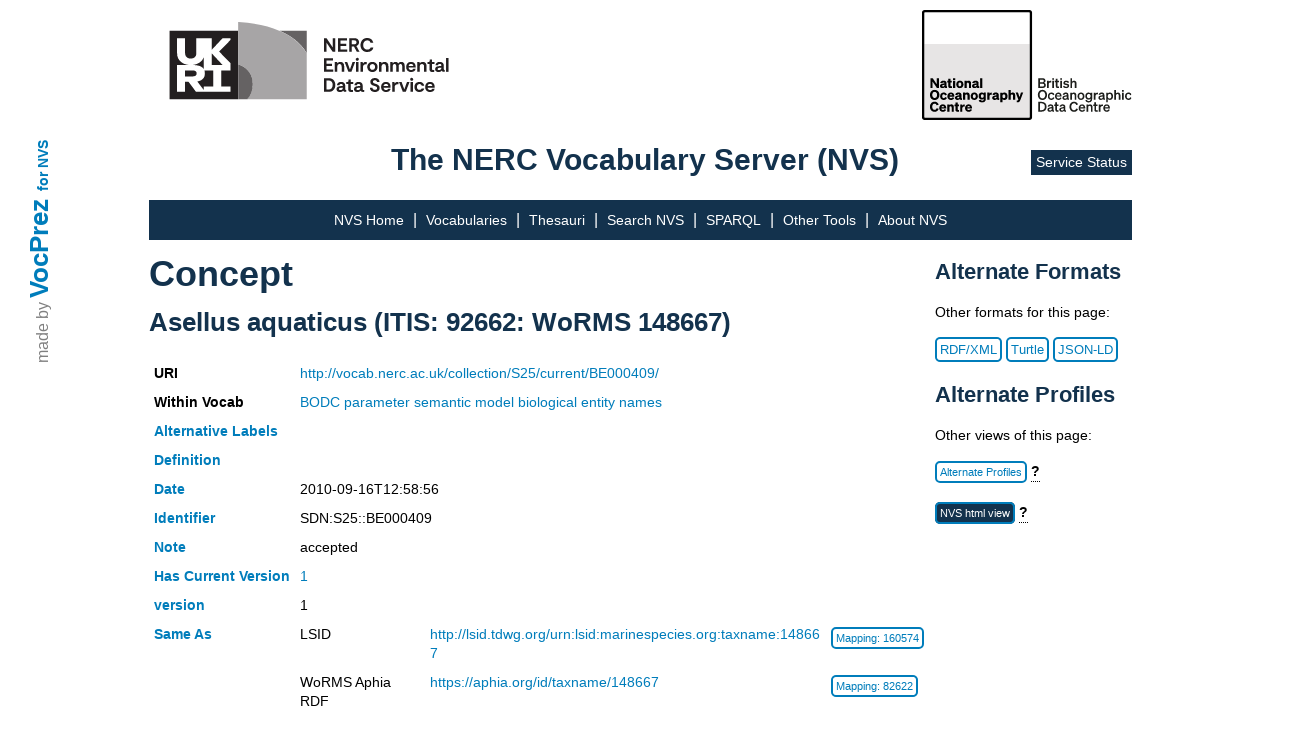

--- FILE ---
content_type: text/html; charset=utf-8
request_url: http://vocab.nerc.ac.uk/collection/S25/current/BE000409/
body_size: 3259
content:
<!DOCTYPE html>
<html lang="en">
<head lang="en">
  <meta charset="UTF-8">
  <title>NVS</title>
  <link rel="shortcut icon" type="image/vnd.microsoft.icon" href="/static/favicon.ico">
  <link rel="stylesheet" href="/static/nvs_vocprez.css">
  <style> .group-row.hidden-row { display: none; } </style>
</head>
<body>
  <div id="vocprez">
    made by <a href="http://github.com/rdflib/VocPrez">VocPrez</a>&nbsp;
    <a id="versionlink" href="https://github.com/surroundaustralia/NvsVocPrez/releases/tag/1.0.0">for NVS</a>
  </div>
  <div id="header" style="grid-column:2; display:grid; grid-template-rows: 140px 50px;">
    <div id="header-logos" style="grid-row:1;">
      <a href="https://eds.ukri.org/"><img src="/static/eds.svg" alt="UK RI logo" style="height:110px; float:left ;" /></a>
      <a href="https://www.bodc.ac.uk/"><img src="/static/bodc-bw.svg" alt="BODC logo" style="height:110px; float:right ;" /></a>
    </div>
    <div id="header-title" style="grid-row:2;">
    
      <span>The NERC Vocabulary Server (NVS)</span>
      <a href="https://sdc.ui.argo.grnet.gr/sdc/dashboard/Critical/VOCABULARY">Service Status</a>
    </div>
    <div>
    
    </div>

  </div><!-- #header -->
  <div id="mainmenu" style="grid-column:2;">
        <style>
        .dropdown {
            position: relative;
            display: inline-block;
        }
        .dropdown > a {
            cursor: default;
            text-decoration: none;
        }
        .dropdown-child {
            display: none;
            position: absolute;
            left:-7px;
            transition: all 0.5s ease;
            background-color: rgb(19, 50, 77);
            min-width: 220px;
            text-align: left;
            padding-top: 10px;
        }
        .dropdown-child a {
            padding: 20px;
            text-decoration: none;
            display: block;
        }
        .dropdown-child a:hover {
            text-decoration: underline;
        }
        .dropdown:hover .dropdown-child {
            display: block;
        }
        .dropdown-child:hover {
            display: block;
        }
        /* for the bottom main menu */
        #footer-top > .dropdown > .dropdown-child {
            background-color: rgb(53, 80, 119);
            top: -248px;
            min-width: 270px;
        }
    </style>
    <a href="/">NVS Home</a> |
    <a href="/collection/">Vocabularies</a> |
    <a href="/scheme/">Thesauri</a> |
    <a href="/search_nvs/">Search NVS</a> |
    <a href="/sparql">SPARQL</a> |
    <div class="dropdown">
      <a>Other Tools</a>
      <div class="dropdown-child">
        <a href="/editor/">Vocab Editor</a>
        <a href="https://www.bodc.ac.uk/resources/vocabularies/vocabulary_builder/" target="_blank">Vocab Builder</a>
        <a href="https://vocab.seadatanet.org/p01-facet-search" target="_blank">P01 Facet Search</a>
        <a href="https://vocab.seadatanet.org/search" target="_blank">SeaDataNet Search UI</a>
        <a href="https://semantics.bodc.ac.uk/" target="_blank" title="Explore term matches and mappings using the Semantic Analyser">Semantic Analyser</a>
      </div>
    </div> |
    <a href="/about">About NVS</a>
  </div>
  <div id="content" style="grid-column:2;">
      
  <div style="display:grid; grid-template-columns: 80% auto; word-break:break-word">
    <div style="grid-column: 1;">
      <h1>Concept</h1>
      <h2>Asellus aquaticus (ITIS: 92662: WoRMS 148667)</h2>
      <table class="metadata concept">
        <tr>
          <th>URI</th>
          <td colspan="2"><a href="http://vocab.nerc.ac.uk/collection/S25/current/BE000409/">http://vocab.nerc.ac.uk/collection/S25/current/BE000409/</a></td>
        </tr>
        <tr>
          <th>Within Vocab</th>
          <td colspan="2"><a href="/collection/S25/current/">BODC parameter semantic model biological entity names</a></td>
        </tr>
        
        <tr>
          <th><a href="http://www.w3.org/2004/02/skos/core#altLabel">Alternative Labels</a></th>
          <td colspan="2">
            
              
            
          </td>
        </tr>
        
        <tr>
          <th><a href="http://www.w3.org/2004/02/skos/core#definition">Definition</a></th>
          <td colspan="2"></td>
        </tr>
        <tr>
          <th><a href="http://purl.org/dc/terms/date">Date</a></th>
          <td colspan="2">2010-09-16T12:58:56</td>
        </tr>
        
        
          
            <tr>
              <th><a href="http://www.w3.org/2004/02/skos/core#notation">Identifier</a></th>
              <td colspan="2">SDN:S25::BE000409</td>
            </tr>
          
            <tr>
              <th><a href="http://www.w3.org/2004/02/skos/core#note">Note</a></th>
              <td colspan="2">accepted</td>
            </tr>
          
        
        
          
            <tr>
              <th><a href="http://purl.org/pav/hasCurrentVersion">Has Current Version</a></th>
              <td colspan="2"><a href="/collection/S25/current/BE000409/1/">1</a></td>
            </tr>
          
        
        
        
        
          
            <tr>
              <th><a href="http://purl.org/pav/version">version</a></th>
              <td colspan="2">1</td>
            </tr>
          
        
        
        
        
            <tr>
            <th>
              <a href="http://www.w3.org/2002/07/owl#sameAs">Same As</a>
            </th>
			

				
						
							<td>
								LSID 
							</td>
							<td colspan="1"><a href="http://lsid.tdwg.org/urn:lsid:marinespecies.org:taxname:148667">http://lsid.tdwg.org/urn:lsid:marinespecies.org:taxname:148667</a></td><td><a class="format-button" href="http://vocab.nerc.ac.uk/mapping/E/160574/">Mapping: 160574</a></td>
						
							</td>
							</tr>
					
				

				
					</td>
						</tr>
				
			

				
						
						    <tr>
							<td >
						
							<td>
								WoRMS Aphia RDF 
							</td>
							<td colspan="1"><a href="https://aphia.org/id/taxname/148667">https://aphia.org/id/taxname/148667</a></td><td><a class="format-button" href="http://vocab.nerc.ac.uk/mapping/E/82622/">Mapping: 82622</a></td>
						
							</td>
							</tr>
					
				

				
					</td>
						</tr>
				
			
        
            <tr>
            <th>
              <a href="http://www.w3.org/2004/02/skos/core#broader">Broader</a>
            </th>
			

				
					
					
                <td style="white-space: nowrap;"><code><a href="/collection/S01/current/">S01</a>:<a href="/collection/S01/current/S015/">S015</a></code></td>
                <td>biological entity</td>
            <td><a class="format-button" href="http://vocab.nerc.ac.uk/mapping/I/1456176/">Mapping: 1456176</a></td>
					</td>
				

				
					</td>
				
			
        
            <tr>
            <th>
              <a href="http://www.w3.org/2004/02/skos/core#narrower">Narrower</a>
            </th>
			

				
					<tr class="group-header header">
						<th></th>
						<th colspan="3" style="color:#007dbb;font-size:12px;cursor: pointer">
						P01 BODC Parameter Usage Vocabulary - (2)
						<span class="toggle-icon">[+]</span>
						</th>
					</tr>
					
						<tr class="group-row hidden-row">
							<td>
                <td style="white-space: nowrap;"><code><a href="/collection/P01/current/">P01</a>:<a href="/collection/P01/current/AHBDRM03/">AHBDRM03</a></code></td>
                <td>Abundance of Asellus aquaticus (ITIS: 92662: WoRMS 148667) per unit area of the bed by sieving and picking under an optical microscope</td>
            <td><a class="format-button" href="http://vocab.nerc.ac.uk/mapping/I/1244525/">Mapping: 1244525</a></td></td>
						</tr>
					
						<tr class="group-row hidden-row">
							<td>
                <td style="white-space: nowrap;"><code><a href="/collection/P01/current/">P01</a>:<a href="/collection/P01/current/AHBDM030/">AHBDM030</a></code></td>
                <td>Ash-free dry weight biomass of Asellus aquaticus (ITIS: 92662: WoRMS 148667) per unit area of the bed by identification by optical microscopy and gravimetric determination of loss on ignition</td>
            <td><a class="format-button" href="http://vocab.nerc.ac.uk/mapping/I/1387274/">Mapping: 1387274</a></td></td>
						</tr>
					
				

				
					</td>
				
			
        
		</tr>
      
      </table>
    </div>
    <div style="grid-column: 2; grid-row: 1;">
      <div class="altprof" style="grid-column: 2;">
    <h3>Alternate Formats</h3>
    <p id="ptext">Other formats for this page:</p>
    <a class="format-button" href="?_profile=nvs&_mediatype=application/rdf+xml">RDF/XML</a>
    <a class="format-button" href="?_profile=nvs&_mediatype=text/turtle">Turtle</a>
    <a class="format-button" href="?_profile=nvs&_mediatype=application/ld+json">JSON-LD</a>
    <h3>Alternate Profiles</h3>
    <p>Other views of this page:</p>
        <p>
            <a class="format-button" style="width:200px;" href="?_profile=alt">Alternate Profiles</a>
            <span class="tooltip" style="font-weight:bold;">?<span class="tooltiptext">Different Media Types (HTML, text, RDF, JSON etc.) and different information model views, <em>profiles</em>, are available for this resource.</span></span>
        </p>
</div>
<script src="https://ajax.googleapis.com/ajax/libs/jquery/3.5.1/jquery.min.js"></script>
<script>
let loc=document.location.href;
if(loc.endsWith('/P01/current/')) 
  $('#ptext').text('Download other formats for this page:');
</script>

      
        <div>
          <p>
            <a  
              class=format-button_active 
              style="width:200px;" 
              href="/collection/S25/current/BE000409/">NVS html view</a>
            <span class="tooltip" style="font-weight:bold;">?
              <span class="tooltiptext">Default NVS html view.</span>
            </span>
          </p>
          
      </div>
      
    </div>
  </div>

  <script>
    $(document).ready(function(){
      $('.group-header').click(function(){
        $(this).nextUntil('.group-header').toggleClass('hidden-row');
        const span = $(this).find('span');
        span.text(span.text() === '[+]' ? '[-]' : '[+]');
      });
    });
    </script>


  </div><!-- #content -->
  <div id="footer" style="grid-column:1/4;">
    <div id="footer-top">
          <style>
        .dropdown {
            position: relative;
            display: inline-block;
        }
        .dropdown > a {
            cursor: default;
            text-decoration: none;
        }
        .dropdown-child {
            display: none;
            position: absolute;
            left:-7px;
            transition: all 0.5s ease;
            background-color: rgb(19, 50, 77);
            min-width: 220px;
            text-align: left;
            padding-top: 10px;
        }
        .dropdown-child a {
            padding: 20px;
            text-decoration: none;
            display: block;
        }
        .dropdown-child a:hover {
            text-decoration: underline;
        }
        .dropdown:hover .dropdown-child {
            display: block;
        }
        .dropdown-child:hover {
            display: block;
        }
        /* for the bottom main menu */
        #footer-top > .dropdown > .dropdown-child {
            background-color: rgb(53, 80, 119);
            top: -248px;
            min-width: 270px;
        }
    </style>
    <a href="/">NVS Home</a> |
    <a href="/collection/">Vocabularies</a> |
    <a href="/scheme/">Thesauri</a> |
    <a href="/search_nvs/">Search NVS</a> |
    <a href="/sparql">SPARQL</a> |
    <div class="dropdown">
      <a>Other Tools</a>
      <div class="dropdown-child">
        <a href="/editor/">Vocab Editor</a>
        <a href="https://www.bodc.ac.uk/resources/vocabularies/vocabulary_builder/" target="_blank">Vocab Builder</a>
        <a href="https://vocab.seadatanet.org/p01-facet-search" target="_blank">P01 Facet Search</a>
        <a href="https://vocab.seadatanet.org/search" target="_blank">SeaDataNet Search UI</a>
        <a href="https://semantics.bodc.ac.uk/" target="_blank" title="Explore term matches and mappings using the Semantic Analyser">Semantic Analyser</a>
      </div>
    </div> |
    <a href="/about">About NVS</a>
    </div>
    <div id="footer-bottom">
      <a href="https://noc.ac.uk" style="background-color: none; padding: 0px; border: none; margin-left: 0px;">
        <img src="/static/noc.svg" alt="NOC logo" style="height:80px; float:left;" />
      </a>
      <a href="https://noc.ac.uk/disclaimer">Disclaimer</a>
      <!-- https://www.bodc.ac.uk/resources/help_and_hints/using_this_web_site/disclaimer/ -->
      <p class="copyright">&copy; National Oceanography Centre, 2023</p>
    </div>
    <div id="vocprez2">
      <span>made by</span> <a id="bottom-vocprez" href="http://github.com/rdflib/VocPrez">VocPrez</a>&nbsp;<a id="versionlink2" href="https://github.com/surroundaustralia/NvsVocPrez/releases/tag/1.0.0">for NVS</a>
    </div>
    <div id="footer-bottom-border"></div>
  </div><!-- #footer -->
</body>
</html>